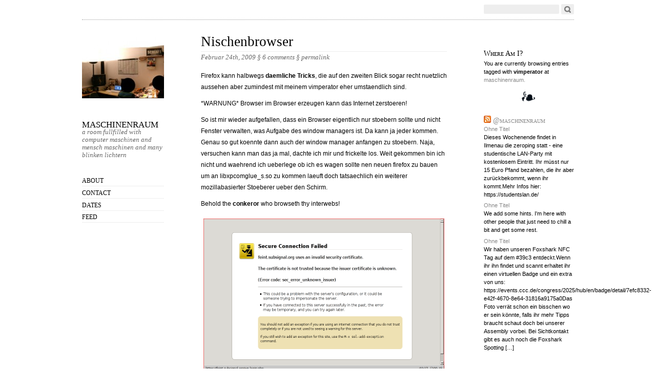

--- FILE ---
content_type: text/html; charset=UTF-8
request_url: https://blog.maschinenraum.tk/tag/vimperator/
body_size: 10713
content:
<!DOCTYPE html PUBLIC "-//W3C//DTD XHTML 1.0 Strict//EN"
        "http://www.w3.org/TR/xhtml1/DTD/xhtml1-strict.dtd">
<html xmlns="http://www.w3.org/1999/xhtml" lang="de">

<head>
  <head profile="http://gmpg.org/xfn/11">
  <meta http-equiv="Content-Type" content="text/html; charset=UTF-8" />
  <meta name="viewport" content="width=device-width, initial-scale=1.0" />
  <title> &raquo; vimperator - maschinenraum</title>
  <link rel="stylesheet" href="https://blog.maschinenraum.tk/wp-content/themes/oulipo/style.css" type="text/css" media="screen" />
  <link rel="EditURI" type="application/rsd+xml" title="RSD" href="https://blog.maschinenraum.tk/xmlrpc.php?rsd" />
  <link rel="pingback" href="https://blog.maschinenraum.tk/xmlrpc.php" />

  <!--[if IE]>
    <link href="https://blog.maschinenraum.tk/wp-content/themes/oulipo/ie.css" type="text/css" rel="stylesheet" media="screen" />
  <![endif]-->
  
  <!--[if lte IE 6]>
    <link href="https://blog.maschinenraum.tk/wp-content/themes/oulipo/ie6.css" type="text/css" rel="stylesheet" media="screen" />
  <![endif]-->

    <meta name='robots' content='max-image-preview:large' />
<link rel="alternate" type="application/rss+xml" title="maschinenraum &raquo; Feed" href="https://blog.maschinenraum.tk/feed/" />
<link rel="alternate" type="application/rss+xml" title="maschinenraum &raquo; Kommentar-Feed" href="https://blog.maschinenraum.tk/comments/feed/" />
<link rel="alternate" type="application/rss+xml" title="maschinenraum &raquo; vimperator Schlagwort-Feed" href="https://blog.maschinenraum.tk/tag/vimperator/feed/" />
<style id='wp-img-auto-sizes-contain-inline-css' type='text/css'>
img:is([sizes=auto i],[sizes^="auto," i]){contain-intrinsic-size:3000px 1500px}
/*# sourceURL=wp-img-auto-sizes-contain-inline-css */
</style>
<style id='wp-emoji-styles-inline-css' type='text/css'>

	img.wp-smiley, img.emoji {
		display: inline !important;
		border: none !important;
		box-shadow: none !important;
		height: 1em !important;
		width: 1em !important;
		margin: 0 0.07em !important;
		vertical-align: -0.1em !important;
		background: none !important;
		padding: 0 !important;
	}
/*# sourceURL=wp-emoji-styles-inline-css */
</style>
<style id='wp-block-library-inline-css' type='text/css'>
:root{--wp-block-synced-color:#7a00df;--wp-block-synced-color--rgb:122,0,223;--wp-bound-block-color:var(--wp-block-synced-color);--wp-editor-canvas-background:#ddd;--wp-admin-theme-color:#007cba;--wp-admin-theme-color--rgb:0,124,186;--wp-admin-theme-color-darker-10:#006ba1;--wp-admin-theme-color-darker-10--rgb:0,107,160.5;--wp-admin-theme-color-darker-20:#005a87;--wp-admin-theme-color-darker-20--rgb:0,90,135;--wp-admin-border-width-focus:2px}@media (min-resolution:192dpi){:root{--wp-admin-border-width-focus:1.5px}}.wp-element-button{cursor:pointer}:root .has-very-light-gray-background-color{background-color:#eee}:root .has-very-dark-gray-background-color{background-color:#313131}:root .has-very-light-gray-color{color:#eee}:root .has-very-dark-gray-color{color:#313131}:root .has-vivid-green-cyan-to-vivid-cyan-blue-gradient-background{background:linear-gradient(135deg,#00d084,#0693e3)}:root .has-purple-crush-gradient-background{background:linear-gradient(135deg,#34e2e4,#4721fb 50%,#ab1dfe)}:root .has-hazy-dawn-gradient-background{background:linear-gradient(135deg,#faaca8,#dad0ec)}:root .has-subdued-olive-gradient-background{background:linear-gradient(135deg,#fafae1,#67a671)}:root .has-atomic-cream-gradient-background{background:linear-gradient(135deg,#fdd79a,#004a59)}:root .has-nightshade-gradient-background{background:linear-gradient(135deg,#330968,#31cdcf)}:root .has-midnight-gradient-background{background:linear-gradient(135deg,#020381,#2874fc)}:root{--wp--preset--font-size--normal:16px;--wp--preset--font-size--huge:42px}.has-regular-font-size{font-size:1em}.has-larger-font-size{font-size:2.625em}.has-normal-font-size{font-size:var(--wp--preset--font-size--normal)}.has-huge-font-size{font-size:var(--wp--preset--font-size--huge)}.has-text-align-center{text-align:center}.has-text-align-left{text-align:left}.has-text-align-right{text-align:right}.has-fit-text{white-space:nowrap!important}#end-resizable-editor-section{display:none}.aligncenter{clear:both}.items-justified-left{justify-content:flex-start}.items-justified-center{justify-content:center}.items-justified-right{justify-content:flex-end}.items-justified-space-between{justify-content:space-between}.screen-reader-text{border:0;clip-path:inset(50%);height:1px;margin:-1px;overflow:hidden;padding:0;position:absolute;width:1px;word-wrap:normal!important}.screen-reader-text:focus{background-color:#ddd;clip-path:none;color:#444;display:block;font-size:1em;height:auto;left:5px;line-height:normal;padding:15px 23px 14px;text-decoration:none;top:5px;width:auto;z-index:100000}html :where(.has-border-color){border-style:solid}html :where([style*=border-top-color]){border-top-style:solid}html :where([style*=border-right-color]){border-right-style:solid}html :where([style*=border-bottom-color]){border-bottom-style:solid}html :where([style*=border-left-color]){border-left-style:solid}html :where([style*=border-width]){border-style:solid}html :where([style*=border-top-width]){border-top-style:solid}html :where([style*=border-right-width]){border-right-style:solid}html :where([style*=border-bottom-width]){border-bottom-style:solid}html :where([style*=border-left-width]){border-left-style:solid}html :where(img[class*=wp-image-]){height:auto;max-width:100%}:where(figure){margin:0 0 1em}html :where(.is-position-sticky){--wp-admin--admin-bar--position-offset:var(--wp-admin--admin-bar--height,0px)}@media screen and (max-width:600px){html :where(.is-position-sticky){--wp-admin--admin-bar--position-offset:0px}}

/*# sourceURL=wp-block-library-inline-css */
</style><style id='global-styles-inline-css' type='text/css'>
:root{--wp--preset--aspect-ratio--square: 1;--wp--preset--aspect-ratio--4-3: 4/3;--wp--preset--aspect-ratio--3-4: 3/4;--wp--preset--aspect-ratio--3-2: 3/2;--wp--preset--aspect-ratio--2-3: 2/3;--wp--preset--aspect-ratio--16-9: 16/9;--wp--preset--aspect-ratio--9-16: 9/16;--wp--preset--color--black: #000000;--wp--preset--color--cyan-bluish-gray: #abb8c3;--wp--preset--color--white: #ffffff;--wp--preset--color--pale-pink: #f78da7;--wp--preset--color--vivid-red: #cf2e2e;--wp--preset--color--luminous-vivid-orange: #ff6900;--wp--preset--color--luminous-vivid-amber: #fcb900;--wp--preset--color--light-green-cyan: #7bdcb5;--wp--preset--color--vivid-green-cyan: #00d084;--wp--preset--color--pale-cyan-blue: #8ed1fc;--wp--preset--color--vivid-cyan-blue: #0693e3;--wp--preset--color--vivid-purple: #9b51e0;--wp--preset--gradient--vivid-cyan-blue-to-vivid-purple: linear-gradient(135deg,rgb(6,147,227) 0%,rgb(155,81,224) 100%);--wp--preset--gradient--light-green-cyan-to-vivid-green-cyan: linear-gradient(135deg,rgb(122,220,180) 0%,rgb(0,208,130) 100%);--wp--preset--gradient--luminous-vivid-amber-to-luminous-vivid-orange: linear-gradient(135deg,rgb(252,185,0) 0%,rgb(255,105,0) 100%);--wp--preset--gradient--luminous-vivid-orange-to-vivid-red: linear-gradient(135deg,rgb(255,105,0) 0%,rgb(207,46,46) 100%);--wp--preset--gradient--very-light-gray-to-cyan-bluish-gray: linear-gradient(135deg,rgb(238,238,238) 0%,rgb(169,184,195) 100%);--wp--preset--gradient--cool-to-warm-spectrum: linear-gradient(135deg,rgb(74,234,220) 0%,rgb(151,120,209) 20%,rgb(207,42,186) 40%,rgb(238,44,130) 60%,rgb(251,105,98) 80%,rgb(254,248,76) 100%);--wp--preset--gradient--blush-light-purple: linear-gradient(135deg,rgb(255,206,236) 0%,rgb(152,150,240) 100%);--wp--preset--gradient--blush-bordeaux: linear-gradient(135deg,rgb(254,205,165) 0%,rgb(254,45,45) 50%,rgb(107,0,62) 100%);--wp--preset--gradient--luminous-dusk: linear-gradient(135deg,rgb(255,203,112) 0%,rgb(199,81,192) 50%,rgb(65,88,208) 100%);--wp--preset--gradient--pale-ocean: linear-gradient(135deg,rgb(255,245,203) 0%,rgb(182,227,212) 50%,rgb(51,167,181) 100%);--wp--preset--gradient--electric-grass: linear-gradient(135deg,rgb(202,248,128) 0%,rgb(113,206,126) 100%);--wp--preset--gradient--midnight: linear-gradient(135deg,rgb(2,3,129) 0%,rgb(40,116,252) 100%);--wp--preset--font-size--small: 13px;--wp--preset--font-size--medium: 20px;--wp--preset--font-size--large: 36px;--wp--preset--font-size--x-large: 42px;--wp--preset--spacing--20: 0.44rem;--wp--preset--spacing--30: 0.67rem;--wp--preset--spacing--40: 1rem;--wp--preset--spacing--50: 1.5rem;--wp--preset--spacing--60: 2.25rem;--wp--preset--spacing--70: 3.38rem;--wp--preset--spacing--80: 5.06rem;--wp--preset--shadow--natural: 6px 6px 9px rgba(0, 0, 0, 0.2);--wp--preset--shadow--deep: 12px 12px 50px rgba(0, 0, 0, 0.4);--wp--preset--shadow--sharp: 6px 6px 0px rgba(0, 0, 0, 0.2);--wp--preset--shadow--outlined: 6px 6px 0px -3px rgb(255, 255, 255), 6px 6px rgb(0, 0, 0);--wp--preset--shadow--crisp: 6px 6px 0px rgb(0, 0, 0);}:where(.is-layout-flex){gap: 0.5em;}:where(.is-layout-grid){gap: 0.5em;}body .is-layout-flex{display: flex;}.is-layout-flex{flex-wrap: wrap;align-items: center;}.is-layout-flex > :is(*, div){margin: 0;}body .is-layout-grid{display: grid;}.is-layout-grid > :is(*, div){margin: 0;}:where(.wp-block-columns.is-layout-flex){gap: 2em;}:where(.wp-block-columns.is-layout-grid){gap: 2em;}:where(.wp-block-post-template.is-layout-flex){gap: 1.25em;}:where(.wp-block-post-template.is-layout-grid){gap: 1.25em;}.has-black-color{color: var(--wp--preset--color--black) !important;}.has-cyan-bluish-gray-color{color: var(--wp--preset--color--cyan-bluish-gray) !important;}.has-white-color{color: var(--wp--preset--color--white) !important;}.has-pale-pink-color{color: var(--wp--preset--color--pale-pink) !important;}.has-vivid-red-color{color: var(--wp--preset--color--vivid-red) !important;}.has-luminous-vivid-orange-color{color: var(--wp--preset--color--luminous-vivid-orange) !important;}.has-luminous-vivid-amber-color{color: var(--wp--preset--color--luminous-vivid-amber) !important;}.has-light-green-cyan-color{color: var(--wp--preset--color--light-green-cyan) !important;}.has-vivid-green-cyan-color{color: var(--wp--preset--color--vivid-green-cyan) !important;}.has-pale-cyan-blue-color{color: var(--wp--preset--color--pale-cyan-blue) !important;}.has-vivid-cyan-blue-color{color: var(--wp--preset--color--vivid-cyan-blue) !important;}.has-vivid-purple-color{color: var(--wp--preset--color--vivid-purple) !important;}.has-black-background-color{background-color: var(--wp--preset--color--black) !important;}.has-cyan-bluish-gray-background-color{background-color: var(--wp--preset--color--cyan-bluish-gray) !important;}.has-white-background-color{background-color: var(--wp--preset--color--white) !important;}.has-pale-pink-background-color{background-color: var(--wp--preset--color--pale-pink) !important;}.has-vivid-red-background-color{background-color: var(--wp--preset--color--vivid-red) !important;}.has-luminous-vivid-orange-background-color{background-color: var(--wp--preset--color--luminous-vivid-orange) !important;}.has-luminous-vivid-amber-background-color{background-color: var(--wp--preset--color--luminous-vivid-amber) !important;}.has-light-green-cyan-background-color{background-color: var(--wp--preset--color--light-green-cyan) !important;}.has-vivid-green-cyan-background-color{background-color: var(--wp--preset--color--vivid-green-cyan) !important;}.has-pale-cyan-blue-background-color{background-color: var(--wp--preset--color--pale-cyan-blue) !important;}.has-vivid-cyan-blue-background-color{background-color: var(--wp--preset--color--vivid-cyan-blue) !important;}.has-vivid-purple-background-color{background-color: var(--wp--preset--color--vivid-purple) !important;}.has-black-border-color{border-color: var(--wp--preset--color--black) !important;}.has-cyan-bluish-gray-border-color{border-color: var(--wp--preset--color--cyan-bluish-gray) !important;}.has-white-border-color{border-color: var(--wp--preset--color--white) !important;}.has-pale-pink-border-color{border-color: var(--wp--preset--color--pale-pink) !important;}.has-vivid-red-border-color{border-color: var(--wp--preset--color--vivid-red) !important;}.has-luminous-vivid-orange-border-color{border-color: var(--wp--preset--color--luminous-vivid-orange) !important;}.has-luminous-vivid-amber-border-color{border-color: var(--wp--preset--color--luminous-vivid-amber) !important;}.has-light-green-cyan-border-color{border-color: var(--wp--preset--color--light-green-cyan) !important;}.has-vivid-green-cyan-border-color{border-color: var(--wp--preset--color--vivid-green-cyan) !important;}.has-pale-cyan-blue-border-color{border-color: var(--wp--preset--color--pale-cyan-blue) !important;}.has-vivid-cyan-blue-border-color{border-color: var(--wp--preset--color--vivid-cyan-blue) !important;}.has-vivid-purple-border-color{border-color: var(--wp--preset--color--vivid-purple) !important;}.has-vivid-cyan-blue-to-vivid-purple-gradient-background{background: var(--wp--preset--gradient--vivid-cyan-blue-to-vivid-purple) !important;}.has-light-green-cyan-to-vivid-green-cyan-gradient-background{background: var(--wp--preset--gradient--light-green-cyan-to-vivid-green-cyan) !important;}.has-luminous-vivid-amber-to-luminous-vivid-orange-gradient-background{background: var(--wp--preset--gradient--luminous-vivid-amber-to-luminous-vivid-orange) !important;}.has-luminous-vivid-orange-to-vivid-red-gradient-background{background: var(--wp--preset--gradient--luminous-vivid-orange-to-vivid-red) !important;}.has-very-light-gray-to-cyan-bluish-gray-gradient-background{background: var(--wp--preset--gradient--very-light-gray-to-cyan-bluish-gray) !important;}.has-cool-to-warm-spectrum-gradient-background{background: var(--wp--preset--gradient--cool-to-warm-spectrum) !important;}.has-blush-light-purple-gradient-background{background: var(--wp--preset--gradient--blush-light-purple) !important;}.has-blush-bordeaux-gradient-background{background: var(--wp--preset--gradient--blush-bordeaux) !important;}.has-luminous-dusk-gradient-background{background: var(--wp--preset--gradient--luminous-dusk) !important;}.has-pale-ocean-gradient-background{background: var(--wp--preset--gradient--pale-ocean) !important;}.has-electric-grass-gradient-background{background: var(--wp--preset--gradient--electric-grass) !important;}.has-midnight-gradient-background{background: var(--wp--preset--gradient--midnight) !important;}.has-small-font-size{font-size: var(--wp--preset--font-size--small) !important;}.has-medium-font-size{font-size: var(--wp--preset--font-size--medium) !important;}.has-large-font-size{font-size: var(--wp--preset--font-size--large) !important;}.has-x-large-font-size{font-size: var(--wp--preset--font-size--x-large) !important;}
/*# sourceURL=global-styles-inline-css */
</style>

<style id='classic-theme-styles-inline-css' type='text/css'>
/*! This file is auto-generated */
.wp-block-button__link{color:#fff;background-color:#32373c;border-radius:9999px;box-shadow:none;text-decoration:none;padding:calc(.667em + 2px) calc(1.333em + 2px);font-size:1.125em}.wp-block-file__button{background:#32373c;color:#fff;text-decoration:none}
/*# sourceURL=/wp-includes/css/classic-themes.min.css */
</style>
<link rel='stylesheet' id='foobox-free-min-css' href='https://blog.maschinenraum.tk/wp-content/plugins/foobox-image-lightbox/free/css/foobox.free.min.css?ver=2.7.35' type='text/css' media='all' />
<link rel='stylesheet' id='ics-calendar-css' href='https://blog.maschinenraum.tk/wp-content/plugins/ics-calendar/assets/style.min.css?ver=11.5.13' type='text/css' media='all' />
<script type="text/javascript" src="https://blog.maschinenraum.tk/wp-includes/js/jquery/jquery.min.js?ver=3.7.1" id="jquery-core-js"></script>
<script type="text/javascript" src="https://blog.maschinenraum.tk/wp-includes/js/jquery/jquery-migrate.min.js?ver=3.4.1" id="jquery-migrate-js"></script>
<script type="text/javascript" id="foobox-free-min-js-before">
/* <![CDATA[ */
/* Run FooBox FREE (v2.7.35) */
var FOOBOX = window.FOOBOX = {
	ready: true,
	disableOthers: false,
	o: {wordpress: { enabled: true }, countMessage:'image %index of %total', captions: { dataTitle: ["captionTitle","title"], dataDesc: ["captionDesc","description"] }, rel: '', excludes:'.fbx-link,.nofoobox,.nolightbox,a[href*="pinterest.com/pin/create/button/"]', affiliate : { enabled: false }},
	selectors: [
		".foogallery-container.foogallery-lightbox-foobox", ".foogallery-container.foogallery-lightbox-foobox-free", ".gallery", ".wp-block-gallery", ".wp-caption", ".wp-block-image", "a:has(img[class*=wp-image-])", ".post a:has(img[class*=wp-image-])", ".foobox"
	],
	pre: function( $ ){
		// Custom JavaScript (Pre)
		
	},
	post: function( $ ){
		// Custom JavaScript (Post)
		
		// Custom Captions Code
		
	},
	custom: function( $ ){
		// Custom Extra JS
		
	}
};
//# sourceURL=foobox-free-min-js-before
/* ]]> */
</script>
<script type="text/javascript" src="https://blog.maschinenraum.tk/wp-content/plugins/foobox-image-lightbox/free/js/foobox.free.min.js?ver=2.7.35" id="foobox-free-min-js"></script>
<link rel="https://api.w.org/" href="https://blog.maschinenraum.tk/wp-json/" /><link rel="alternate" title="JSON" type="application/json" href="https://blog.maschinenraum.tk/wp-json/wp/v2/tags/510" /><link rel="EditURI" type="application/rsd+xml" title="RSD" href="https://blog.maschinenraum.tk/xmlrpc.php?rsd" />
<meta name="generator" content="WordPress 6.9" />
        <style type="text/css">
                #wpadminbar {
                }
        </style>

	<script type="text/javascript">var ajaxurl = 'https://blog.maschinenraum.tk/wp-admin/admin-ajax.php';</script>

<style>.wp-block-gallery.is-cropped .blocks-gallery-item picture{height:100%;width:100%;}</style>    <style type="text/css">
        span.header_image { background: url(https://blog.maschinenraum.tk/files/cropped-panne_header.jpg) no-repeat;
                  width: 160px;
                  height: 120px;
                  display: block;
                  margin-bottom: 30px;
                 }
        #main_nav h1.masthead a { color:#000000; }
    </style></head>

<body class="bp-nouveau archive tag tag-vimperator tag-510 wp-theme-oulipo">
<div id="wrapper">
  <div id="search">
    <span class="twitter"><!-- If you want to integrate Twitter, use http://rick.jinlabs.com/code/twitter/ and put the code snippet here.  --></span>
    <form method="get" id="searchform" action="https://blog.maschinenraum.tk/">
<div><input type="text" class="search" value="" size="15" name="s" id="s" />
<input type="submit" id="searchsubmit" value="Go" /></div>
</form>
</div>

<div id="main_nav">
    <span class="header_image"></span>
    <h1 class="masthead"><a href="https://blog.maschinenraum.tk">maschinenraum</a></h1>
    <p class="description">a room fullfilled with computer maschinen and mensch maschinen and many blinken lichtern</p>
      <ul class="menu">
      <li class="page_item page-item-1821"><a href="https://blog.maschinenraum.tk/about/">About</a></li>
<li class="page_item page-item-1284"><a href="https://blog.maschinenraum.tk/contact/">Contact</a></li>
<li class="page_item page-item-1621"><a href="https://blog.maschinenraum.tk/dates/">Dates</a></li>
      <li><a href="https://blog.maschinenraum.tk/feed/atom/">Feed</a></li>
    </ul>
  </div>

<div id="content">
<div id="entry_content">
              <h2 class="title"><a href="https://blog.maschinenraum.tk/2009/02/24/nischenbrowser/" rel="bookmark" title="Permanent Link to Nischenbrowser">Nischenbrowser</a></h2>
      <p class="date">Februar 24th, 2009 &sect; <a href="https://blog.maschinenraum.tk/2009/02/24/nischenbrowser/#comments"><span class="commentcount"> 6 comments</span></a> &sect; <a href="https://blog.maschinenraum.tk/2009/02/24/nischenbrowser/" rel="bookmark" title="Permanent Link to Nischenbrowser">permalink</a></p>
      
              <div class="entry">
                    <p>Firefox kann halbwegs <a title="1) Open new tab in Firefox 2) Go to chrome://browser/content/browser.xul 3) ??" href="http://www.reddit.com/r/reddit.com/comments/7zgk4/1_open_new_tab_in_firefox_2_go_to/">daemliche</a> <a title="Observe!" href="//browser/content/browser.xul?phpMyAdmin=91ec4bcb03b0t61b7708er7ad0">Tricks</a>, die auf den zweiten Blick sogar recht nuetzlich aussehen aber zumindest mit meinem vimperator eher umstaendlich sind.</p>
<p>*WARNUNG* Browser im Browser erzeugen kann das Internet zerstoeren!</p>
<p>So ist mir wieder aufgefallen, dass ein Browser eigentlich nur stoebern sollte und nicht Fenster verwalten, was Aufgabe des window managers ist. Da kann ja jeder kommen. Genau so gut koennte dann auch der window manager anfangen zu stoebern. Naja, versuchen kann man das ja mal, dachte ich mir und frickelte los. Weit gekommen bin ich nicht und waehrend ich ueberlege ob ich es wagen sollte nen neuen firefox zu bauen um an libxpcomglue_s.so zu kommen laeuft doch tatsaechlich ein weiterer mozillabasierter Stoeberer ueber den Schirm.</p>
<p>Behold the <a href="http://conkeror.org/">conkeror</a> who browseth thy interwebs!</p>
<p><a href="http://maschinenraum.blog.bau-ha.us/files/2009/02/conk-ssl.png"><img fetchpriority="high" decoding="async" class="size-full wp-image-731" src="http://maschinenraum.blog.bau-ha.us/files/2009/02/conk-ssl.png" alt="use the M-x ssl-add-exception comand" width="512" height="384" srcset="https://blog.maschinenraum.tk/files/2009/02/conk-ssl.png 1024w, https://blog.maschinenraum.tk/files/2009/02/conk-ssl-450x337.png 450w" sizes="(max-width: 512px) 100vw, 512px" /></a></p>
<p>Bedienen kann man conkeror so aehnlich wie emacs, was nicht so ganz mein Ding ist und teils recht fies mit meinem window manager reibt. Jedenfalls kann ich anscheinend schon damit bloggen o_O</p>
<p>Ich wuerde gern nen screenshot praesentieren aber wordpress toetet dabei sowohl conkeror, als auch vimperator.</p>
<p>Update: Konqueror kann's</p>
        </div>
                
  <div class="navigation">
    <p class="alignleft"></p>
    <p class="alignright"></p>
  </div>
  
  </div> <!-- close entry_content -->

<div id="supplementary">
<div class="meta">
        <div class="post_nav">
        <h3>Where Am I?</h3>
        <p>You are currently browsing entries tagged with <strong>vimperator</strong> at
          <a href="https://blog.maschinenraum.tk">maschinenraum.</p>
          <div class="spacer"></div>
      </div>
      
      <ul>
        <li id="rss-2" class="widget widget_rss"><h2 class="widgettitle"><a class="rsswidget rss-widget-feed" href="https://social.bau-ha.us/users/maschinenraum.rss"><img class="rss-widget-icon" style="border:0" width="14" height="14" src="https://blog.maschinenraum.tk/wp-includes/images/rss.png" alt="RSS" loading="lazy" /></a> <a class="rsswidget rss-widget-title" href="https://social.bau-ha.us/@maschinenraum">@maschinenraum</a></h2>
<ul><li><a class='rsswidget' href='https://social.bau-ha.us/@maschinenraum/115894485072518356'>Ohne Titel</a><div class="rssSummary">Dieses Wochenende findet in Ilmenau die zeroping statt - eine studentische LAN-Party mit kostenlosem Eintritt. Ihr müsst nur 15 Euro Pfand bezahlen, die ihr aber zurückbekommt, wenn ihr kommt.Mehr Infos hier: https://studentslan.de/</div></li><li><a class='rsswidget' href='https://social.bau-ha.us/@maschinenraum/115797764272657524'>Ohne Titel</a><div class="rssSummary">We add some hints. I&#039;m here with other people that just need to chill a bit and get some rest.</div></li><li><a class='rsswidget' href='https://social.bau-ha.us/@maschinenraum/115791403046953387'>Ohne Titel</a><div class="rssSummary">Wir haben unseren Foxshark NFC Tag auf dem #39c3 entdeckt.Wenn ihr ihn findet und scannt erhaltet ihr einen virtuellen Badge und ein extra von uns: https://events.ccc.de/congress/2025/hub/en/badge/detail/7efc8332-e42f-4670-8e64-31816a9175a0Das Foto verrät schon ein bisschen wo er sein könnte, falls ihr mehr Tipps braucht schaut doch bei unserer Assembly vorbei. Bei Sichtkontakt gibt es auch noch die Foxshark Spotting [&hellip;]</div></li></ul></li>
<li id="linkcat-11287" class="widget widget_links"><h2 class="widgettitle">anderswo</h2>

	<ul class='xoxo blogroll'>
<li><a href="https://www.facebook.com/maschinenraum">facebook</a></li>
<li><a href="https://wiki.hackerspaces.org/Maschinenraum">hackerspaces</a></li>
<li><a href="https://social.bau-ha.us/@maschinenraum" rel="me" title="Mastodon Maschinenraum Account">Mastodon</a></li>
<li><a href="https://twitter.com/maschinenraum18">Twitter</a></li>

	</ul>
</li>

<li id="linkcat-2" class="widget widget_links"><h2 class="widgettitle">Blogroll</h2>

	<ul class='xoxo blogroll'>
<li><a href="https://bytespeicher.org" title="Hackspace in Erfurt">ByteSpeicher</a></li>
<li><a href="https://weimarnetz.de" title="Freifunk in Weimar">Freifunk Weimar</a></li>
<li><a href="http://hackspace-jena.de/">hack space jena</a></li>
<li><a href="https://wiki.hackerspaces.org/Maschinenraum">hacker.spaces</a></li>
<li><a href="https://m18.uni-weimar.de">M18</a></li>

	</ul>
</li>

<li id="linkcat-8539" class="widget widget_links"><h2 class="widgettitle">Tools</h2>

	<ul class='xoxo blogroll'>
<li><a href="https://social.bau-ha.us/@mr_door_status">@mr_door_status</a></li>
<li><a href="http://m18.uni-weimar.de/pad/">etherpad.lite</a></li>
<li><a href="http://gitlab.bau-ha.us/maschinenraum" title="Projektverwaltung">projects</a></li>

	</ul>
</li>

<li id="archives-3" class="widget widget_archive"><h2 class="widgettitle">&nbsp;</h2>

			<ul>
					<li><a href='https://blog.maschinenraum.tk/2025/12/'>Dezember 2025</a></li>
	<li><a href='https://blog.maschinenraum.tk/2025/05/'>Mai 2025</a></li>
	<li><a href='https://blog.maschinenraum.tk/2025/02/'>Februar 2025</a></li>
	<li><a href='https://blog.maschinenraum.tk/2024/07/'>Juli 2024</a></li>
	<li><a href='https://blog.maschinenraum.tk/2024/06/'>Juni 2024</a></li>
	<li><a href='https://blog.maschinenraum.tk/2024/02/'>Februar 2024</a></li>
	<li><a href='https://blog.maschinenraum.tk/2024/01/'>Januar 2024</a></li>
	<li><a href='https://blog.maschinenraum.tk/2023/11/'>November 2023</a></li>
	<li><a href='https://blog.maschinenraum.tk/2023/09/'>September 2023</a></li>
	<li><a href='https://blog.maschinenraum.tk/2023/05/'>Mai 2023</a></li>
	<li><a href='https://blog.maschinenraum.tk/2022/10/'>Oktober 2022</a></li>
	<li><a href='https://blog.maschinenraum.tk/2021/07/'>Juli 2021</a></li>
	<li><a href='https://blog.maschinenraum.tk/2021/01/'>Januar 2021</a></li>
	<li><a href='https://blog.maschinenraum.tk/2020/10/'>Oktober 2020</a></li>
	<li><a href='https://blog.maschinenraum.tk/2020/05/'>Mai 2020</a></li>
	<li><a href='https://blog.maschinenraum.tk/2020/04/'>April 2020</a></li>
	<li><a href='https://blog.maschinenraum.tk/2020/01/'>Januar 2020</a></li>
	<li><a href='https://blog.maschinenraum.tk/2019/12/'>Dezember 2019</a></li>
	<li><a href='https://blog.maschinenraum.tk/2019/11/'>November 2019</a></li>
	<li><a href='https://blog.maschinenraum.tk/2019/10/'>Oktober 2019</a></li>
	<li><a href='https://blog.maschinenraum.tk/2019/07/'>Juli 2019</a></li>
	<li><a href='https://blog.maschinenraum.tk/2019/04/'>April 2019</a></li>
	<li><a href='https://blog.maschinenraum.tk/2019/03/'>März 2019</a></li>
	<li><a href='https://blog.maschinenraum.tk/2019/02/'>Februar 2019</a></li>
	<li><a href='https://blog.maschinenraum.tk/2019/01/'>Januar 2019</a></li>
	<li><a href='https://blog.maschinenraum.tk/2018/12/'>Dezember 2018</a></li>
	<li><a href='https://blog.maschinenraum.tk/2018/11/'>November 2018</a></li>
	<li><a href='https://blog.maschinenraum.tk/2018/10/'>Oktober 2018</a></li>
	<li><a href='https://blog.maschinenraum.tk/2018/09/'>September 2018</a></li>
	<li><a href='https://blog.maschinenraum.tk/2018/08/'>August 2018</a></li>
	<li><a href='https://blog.maschinenraum.tk/2018/07/'>Juli 2018</a></li>
	<li><a href='https://blog.maschinenraum.tk/2018/04/'>April 2018</a></li>
	<li><a href='https://blog.maschinenraum.tk/2018/03/'>März 2018</a></li>
	<li><a href='https://blog.maschinenraum.tk/2018/02/'>Februar 2018</a></li>
	<li><a href='https://blog.maschinenraum.tk/2018/01/'>Januar 2018</a></li>
	<li><a href='https://blog.maschinenraum.tk/2017/12/'>Dezember 2017</a></li>
	<li><a href='https://blog.maschinenraum.tk/2017/10/'>Oktober 2017</a></li>
	<li><a href='https://blog.maschinenraum.tk/2017/05/'>Mai 2017</a></li>
	<li><a href='https://blog.maschinenraum.tk/2017/04/'>April 2017</a></li>
	<li><a href='https://blog.maschinenraum.tk/2017/03/'>März 2017</a></li>
	<li><a href='https://blog.maschinenraum.tk/2016/04/'>April 2016</a></li>
	<li><a href='https://blog.maschinenraum.tk/2015/04/'>April 2015</a></li>
	<li><a href='https://blog.maschinenraum.tk/2015/03/'>März 2015</a></li>
	<li><a href='https://blog.maschinenraum.tk/2015/02/'>Februar 2015</a></li>
	<li><a href='https://blog.maschinenraum.tk/2015/01/'>Januar 2015</a></li>
	<li><a href='https://blog.maschinenraum.tk/2014/11/'>November 2014</a></li>
	<li><a href='https://blog.maschinenraum.tk/2014/04/'>April 2014</a></li>
	<li><a href='https://blog.maschinenraum.tk/2014/01/'>Januar 2014</a></li>
	<li><a href='https://blog.maschinenraum.tk/2013/11/'>November 2013</a></li>
	<li><a href='https://blog.maschinenraum.tk/2013/07/'>Juli 2013</a></li>
	<li><a href='https://blog.maschinenraum.tk/2013/04/'>April 2013</a></li>
	<li><a href='https://blog.maschinenraum.tk/2013/03/'>März 2013</a></li>
	<li><a href='https://blog.maschinenraum.tk/2013/02/'>Februar 2013</a></li>
	<li><a href='https://blog.maschinenraum.tk/2012/11/'>November 2012</a></li>
	<li><a href='https://blog.maschinenraum.tk/2012/09/'>September 2012</a></li>
	<li><a href='https://blog.maschinenraum.tk/2012/07/'>Juli 2012</a></li>
	<li><a href='https://blog.maschinenraum.tk/2012/05/'>Mai 2012</a></li>
	<li><a href='https://blog.maschinenraum.tk/2012/02/'>Februar 2012</a></li>
	<li><a href='https://blog.maschinenraum.tk/2011/12/'>Dezember 2011</a></li>
	<li><a href='https://blog.maschinenraum.tk/2011/10/'>Oktober 2011</a></li>
	<li><a href='https://blog.maschinenraum.tk/2011/08/'>August 2011</a></li>
	<li><a href='https://blog.maschinenraum.tk/2011/03/'>März 2011</a></li>
	<li><a href='https://blog.maschinenraum.tk/2011/02/'>Februar 2011</a></li>
	<li><a href='https://blog.maschinenraum.tk/2011/01/'>Januar 2011</a></li>
	<li><a href='https://blog.maschinenraum.tk/2010/12/'>Dezember 2010</a></li>
	<li><a href='https://blog.maschinenraum.tk/2010/11/'>November 2010</a></li>
	<li><a href='https://blog.maschinenraum.tk/2010/10/'>Oktober 2010</a></li>
	<li><a href='https://blog.maschinenraum.tk/2010/09/'>September 2010</a></li>
	<li><a href='https://blog.maschinenraum.tk/2010/08/'>August 2010</a></li>
	<li><a href='https://blog.maschinenraum.tk/2010/07/'>Juli 2010</a></li>
	<li><a href='https://blog.maschinenraum.tk/2010/06/'>Juni 2010</a></li>
	<li><a href='https://blog.maschinenraum.tk/2010/05/'>Mai 2010</a></li>
	<li><a href='https://blog.maschinenraum.tk/2010/04/'>April 2010</a></li>
	<li><a href='https://blog.maschinenraum.tk/2010/02/'>Februar 2010</a></li>
	<li><a href='https://blog.maschinenraum.tk/2010/01/'>Januar 2010</a></li>
	<li><a href='https://blog.maschinenraum.tk/2009/12/'>Dezember 2009</a></li>
	<li><a href='https://blog.maschinenraum.tk/2009/11/'>November 2009</a></li>
	<li><a href='https://blog.maschinenraum.tk/2009/10/'>Oktober 2009</a></li>
	<li><a href='https://blog.maschinenraum.tk/2009/09/'>September 2009</a></li>
	<li><a href='https://blog.maschinenraum.tk/2009/08/'>August 2009</a></li>
	<li><a href='https://blog.maschinenraum.tk/2009/07/'>Juli 2009</a></li>
	<li><a href='https://blog.maschinenraum.tk/2009/06/'>Juni 2009</a></li>
	<li><a href='https://blog.maschinenraum.tk/2009/05/'>Mai 2009</a></li>
	<li><a href='https://blog.maschinenraum.tk/2009/04/'>April 2009</a></li>
	<li><a href='https://blog.maschinenraum.tk/2009/03/'>März 2009</a></li>
	<li><a href='https://blog.maschinenraum.tk/2009/02/'>Februar 2009</a></li>
	<li><a href='https://blog.maschinenraum.tk/2009/01/'>Januar 2009</a></li>
	<li><a href='https://blog.maschinenraum.tk/2008/12/'>Dezember 2008</a></li>
	<li><a href='https://blog.maschinenraum.tk/2008/11/'>November 2008</a></li>
	<li><a href='https://blog.maschinenraum.tk/2008/10/'>Oktober 2008</a></li>
	<li><a href='https://blog.maschinenraum.tk/2008/09/'>September 2008</a></li>
	<li><a href='https://blog.maschinenraum.tk/2008/08/'>August 2008</a></li>
	<li><a href='https://blog.maschinenraum.tk/2008/07/'>Juli 2008</a></li>
	<li><a href='https://blog.maschinenraum.tk/2008/06/'>Juni 2008</a></li>
	<li><a href='https://blog.maschinenraum.tk/2008/05/'>Mai 2008</a></li>
	<li><a href='https://blog.maschinenraum.tk/2008/04/'>April 2008</a></li>
	<li><a href='https://blog.maschinenraum.tk/2008/03/'>März 2008</a></li>
	<li><a href='https://blog.maschinenraum.tk/2008/02/'>Februar 2008</a></li>
	<li><a href='https://blog.maschinenraum.tk/2008/01/'>Januar 2008</a></li>
			</ul>

			</li>
<li id="tag_cloud-3" class="widget widget_tag_cloud"><h2 class="widgettitle">&nbsp;</h2>
<div class="tagcloud"><a href="https://blog.maschinenraum.tk/tag/bahn/" class="tag-cloud-link tag-link-56 tag-link-position-1" style="font-size: 8pt;" aria-label="Bahn (4 Einträge)">Bahn</a>
<a href="https://blog.maschinenraum.tk/tag/bash/" class="tag-cloud-link tag-link-586 tag-link-position-2" style="font-size: 9.5774647887324pt;" aria-label="bash (5 Einträge)">bash</a>
<a href="https://blog.maschinenraum.tk/tag/blog/" class="tag-cloud-link tag-link-70 tag-link-position-3" style="font-size: 10.957746478873pt;" aria-label="Blog (6 Einträge)">Blog</a>
<a href="https://blog.maschinenraum.tk/tag/blogsphere/" class="tag-cloud-link tag-link-76 tag-link-position-4" style="font-size: 8pt;" aria-label="Blogsphere (4 Einträge)">Blogsphere</a>
<a href="https://blog.maschinenraum.tk/tag/brd/" class="tag-cloud-link tag-link-83 tag-link-position-5" style="font-size: 8pt;" aria-label="brd (4 Einträge)">brd</a>
<a href="https://blog.maschinenraum.tk/tag/buch/" class="tag-cloud-link tag-link-86 tag-link-position-6" style="font-size: 8pt;" aria-label="Buch (4 Einträge)">Buch</a>
<a href="https://blog.maschinenraum.tk/tag/ccc/" class="tag-cloud-link tag-link-93 tag-link-position-7" style="font-size: 8pt;" aria-label="CCC (4 Einträge)">CCC</a>
<a href="https://blog.maschinenraum.tk/tag/comic/" class="tag-cloud-link tag-link-102 tag-link-position-8" style="font-size: 12.929577464789pt;" aria-label="Comic (8 Einträge)">Comic</a>
<a href="https://blog.maschinenraum.tk/tag/copyfight/" class="tag-cloud-link tag-link-109 tag-link-position-9" style="font-size: 22pt;" aria-label="Copyfight (25 Einträge)">Copyfight</a>
<a href="https://blog.maschinenraum.tk/tag/creative-commons/" class="tag-cloud-link tag-link-111 tag-link-position-10" style="font-size: 8pt;" aria-label="Creative Commons (4 Einträge)">Creative Commons</a>
<a href="https://blog.maschinenraum.tk/tag/datenschutz/" class="tag-cloud-link tag-link-28256 tag-link-position-11" style="font-size: 11.943661971831pt;" aria-label="Datenschutz (7 Einträge)">Datenschutz</a>
<a href="https://blog.maschinenraum.tk/tag/essen/" class="tag-cloud-link tag-link-157 tag-link-position-12" style="font-size: 8pt;" aria-label="Essen (4 Einträge)">Essen</a>
<a href="https://blog.maschinenraum.tk/tag/falke/" class="tag-cloud-link tag-link-160 tag-link-position-13" style="font-size: 8pt;" aria-label="Falke (4 Einträge)">Falke</a>
<a href="https://blog.maschinenraum.tk/tag/feint-org/" class="tag-cloud-link tag-link-560 tag-link-position-14" style="font-size: 8pt;" aria-label="feint.org (4 Einträge)">feint.org</a>
<a href="https://blog.maschinenraum.tk/tag/file-sharing/" class="tag-cloud-link tag-link-169 tag-link-position-15" style="font-size: 11.943661971831pt;" aria-label="File-Sharing (7 Einträge)">File-Sharing</a>
<a href="https://blog.maschinenraum.tk/tag/film/" class="tag-cloud-link tag-link-171 tag-link-position-16" style="font-size: 8pt;" aria-label="Film (4 Einträge)">Film</a>
<a href="https://blog.maschinenraum.tk/tag/fusball/" class="tag-cloud-link tag-link-193 tag-link-position-17" style="font-size: 9.5774647887324pt;" aria-label="Fußball (5 Einträge)">Fußball</a>
<a href="https://blog.maschinenraum.tk/tag/hardware/" class="tag-cloud-link tag-link-222 tag-link-position-18" style="font-size: 9.5774647887324pt;" aria-label="Hardware (5 Einträge)">Hardware</a>
<a href="https://blog.maschinenraum.tk/tag/kapitalismuskritik/" class="tag-cloud-link tag-link-258 tag-link-position-19" style="font-size: 9.5774647887324pt;" aria-label="Kapitalismuskritik (5 Einträge)">Kapitalismuskritik</a>
<a href="https://blog.maschinenraum.tk/tag/krieg/" class="tag-cloud-link tag-link-281 tag-link-position-20" style="font-size: 8pt;" aria-label="Krieg (4 Einträge)">Krieg</a>
<a href="https://blog.maschinenraum.tk/tag/kunst/" class="tag-cloud-link tag-link-285 tag-link-position-21" style="font-size: 15.492957746479pt;" aria-label="Kunst (11 Einträge)">Kunst</a>
<a href="https://blog.maschinenraum.tk/tag/medien/" class="tag-cloud-link tag-link-313 tag-link-position-22" style="font-size: 9.5774647887324pt;" aria-label="Medien (5 Einträge)">Medien</a>
<a href="https://blog.maschinenraum.tk/tag/musik/" class="tag-cloud-link tag-link-329 tag-link-position-23" style="font-size: 8pt;" aria-label="Musik (4 Einträge)">Musik</a>
<a href="https://blog.maschinenraum.tk/tag/nazis/" class="tag-cloud-link tag-link-335 tag-link-position-24" style="font-size: 8pt;" aria-label="Nazis (4 Einträge)">Nazis</a>
<a href="https://blog.maschinenraum.tk/tag/pirate-cinema-weimar/" class="tag-cloud-link tag-link-360 tag-link-position-25" style="font-size: 16.87323943662pt;" aria-label="pirate cinema weimar (13 Einträge)">pirate cinema weimar</a>
<a href="https://blog.maschinenraum.tk/tag/politik/" class="tag-cloud-link tag-link-368 tag-link-position-26" style="font-size: 19.830985915493pt;" aria-label="Politik (19 Einträge)">Politik</a>
<a href="https://blog.maschinenraum.tk/tag/polizei/" class="tag-cloud-link tag-link-369 tag-link-position-27" style="font-size: 8pt;" aria-label="Polizei (4 Einträge)">Polizei</a>
<a href="https://blog.maschinenraum.tk/tag/radio/" class="tag-cloud-link tag-link-380 tag-link-position-28" style="font-size: 8pt;" aria-label="Radio (4 Einträge)">Radio</a>
<a href="https://blog.maschinenraum.tk/tag/scc/" class="tag-cloud-link tag-link-413 tag-link-position-29" style="font-size: 12.929577464789pt;" aria-label="SCC (8 Einträge)">SCC</a>
<a href="https://blog.maschinenraum.tk/tag/schauble/" class="tag-cloud-link tag-link-414 tag-link-position-30" style="font-size: 8pt;" aria-label="Schäuble (4 Einträge)">Schäuble</a>
<a href="https://blog.maschinenraum.tk/tag/sicherheit/" class="tag-cloud-link tag-link-423 tag-link-position-31" style="font-size: 9.5774647887324pt;" aria-label="Sicherheit (5 Einträge)">Sicherheit</a>
<a href="https://blog.maschinenraum.tk/tag/sicherheitstheater/" class="tag-cloud-link tag-link-426 tag-link-position-32" style="font-size: 20.619718309859pt;" aria-label="Sicherheitstheater (21 Einträge)">Sicherheitstheater</a>
<a href="https://blog.maschinenraum.tk/tag/software/" class="tag-cloud-link tag-link-433 tag-link-position-33" style="font-size: 8pt;" aria-label="Software (4 Einträge)">Software</a>
<a href="https://blog.maschinenraum.tk/tag/telekom/" class="tag-cloud-link tag-link-465 tag-link-position-34" style="font-size: 9.5774647887324pt;" aria-label="Telekom (5 Einträge)">Telekom</a>
<a href="https://blog.maschinenraum.tk/tag/terrorismus/" class="tag-cloud-link tag-link-468 tag-link-position-35" style="font-size: 9.5774647887324pt;" aria-label="Terrorismus (5 Einträge)">Terrorismus</a>
<a href="https://blog.maschinenraum.tk/tag/twitter/" class="tag-cloud-link tag-link-483 tag-link-position-36" style="font-size: 8pt;" aria-label="Twitter (4 Einträge)">Twitter</a>
<a href="https://blog.maschinenraum.tk/tag/video/" class="tag-cloud-link tag-link-508 tag-link-position-37" style="font-size: 8pt;" aria-label="Video (4 Einträge)">Video</a>
<a href="https://blog.maschinenraum.tk/tag/vortrag/" class="tag-cloud-link tag-link-519 tag-link-position-38" style="font-size: 12.929577464789pt;" aria-label="Vortrag (8 Einträge)">Vortrag</a>
<a href="https://blog.maschinenraum.tk/tag/vortragsreihe/" class="tag-cloud-link tag-link-520 tag-link-position-39" style="font-size: 9.5774647887324pt;" aria-label="Vortragsreihe (5 Einträge)">Vortragsreihe</a>
<a href="https://blog.maschinenraum.tk/tag/weihnachten/" class="tag-cloud-link tag-link-529 tag-link-position-40" style="font-size: 8pt;" aria-label="Weihnachten (4 Einträge)">Weihnachten</a>
<a href="https://blog.maschinenraum.tk/tag/weimar/" class="tag-cloud-link tag-link-530 tag-link-position-41" style="font-size: 14.704225352113pt;" aria-label="Weimar (10 Einträge)">Weimar</a>
<a href="https://blog.maschinenraum.tk/tag/witz/" class="tag-cloud-link tag-link-537 tag-link-position-42" style="font-size: 12.929577464789pt;" aria-label="Witz (8 Einträge)">Witz</a>
<a href="https://blog.maschinenraum.tk/tag/zensur/" class="tag-cloud-link tag-link-551 tag-link-position-43" style="font-size: 13.915492957746pt;" aria-label="Zensur (9 Einträge)">Zensur</a>
<a href="https://blog.maschinenraum.tk/tag/zensursula/" class="tag-cloud-link tag-link-552 tag-link-position-44" style="font-size: 8pt;" aria-label="zensursula (4 Einträge)">zensursula</a>
<a href="https://blog.maschinenraum.tk/tag/uberwachung/" class="tag-cloud-link tag-link-485 tag-link-position-45" style="font-size: 21.408450704225pt;" aria-label="Überwachung (23 Einträge)">Überwachung</a></div>
</li>
      </ul>
    
    </div> <!-- close meta -->
</div> <!-- close supplementary -->

</div> <!-- close content --><div id="footer">
  <div id="footer_contact">
    <p>Designed by <a href="http://andreamignolo.com">pnts</a></p>
    <p>Powered by <a href="http://wordpress.org">WordPress</a></p>
</div>

<div id="footer_info">
  <!-- ><p>You can put extra footer information here, just uncomment this line.</p> -->
</div>
</div>


</div> <!-- close wrapper -->
<script type="speculationrules">
{"prefetch":[{"source":"document","where":{"and":[{"href_matches":"/*"},{"not":{"href_matches":["/wp-*.php","/wp-admin/*","/files/*","/wp-content/*","/wp-content/plugins/*","/wp-content/themes/oulipo/*","/*\\?(.+)"]}},{"not":{"selector_matches":"a[rel~=\"nofollow\"]"}},{"not":{"selector_matches":".no-prefetch, .no-prefetch a"}}]},"eagerness":"conservative"}]}
</script>
<script type="text/javascript" src="https://blog.maschinenraum.tk/wp-content/plugins/ics-calendar/assets/script.min.js?ver=11.5.13" id="ics-calendar-js"></script>
<script type="text/javascript" id="ics-calendar-js-after">
/* <![CDATA[ */
var r34ics_ajax_obj = {"ajaxurl":"https:\/\/blog.maschinenraum.tk\/wp-admin\/admin-ajax.php","r34ics_nonce":"0f38e63ea5"};
var ics_calendar_i18n = {"hide_past_events":"Vergangene Termine ausblenden","show_past_events":"Vergangene Termine anzeigen"};
var r34ics_days_of_week_map = {"Sonntag":"So.","Montag":"Mo.","Dienstag":"Di.","Mittwoch":"Mi.","Donnerstag":"Do.","Freitag":"Fr.","Samstag":"Sa."};
var r34ics_transients_expiration_ms = 3600000; var r34ics_ajax_interval;
//# sourceURL=ics-calendar-js-after
/* ]]> */
</script>
<script id="wp-emoji-settings" type="application/json">
{"baseUrl":"https://s.w.org/images/core/emoji/17.0.2/72x72/","ext":".png","svgUrl":"https://s.w.org/images/core/emoji/17.0.2/svg/","svgExt":".svg","source":{"concatemoji":"https://blog.maschinenraum.tk/wp-includes/js/wp-emoji-release.min.js?ver=6.9"}}
</script>
<script type="module">
/* <![CDATA[ */
/*! This file is auto-generated */
const a=JSON.parse(document.getElementById("wp-emoji-settings").textContent),o=(window._wpemojiSettings=a,"wpEmojiSettingsSupports"),s=["flag","emoji"];function i(e){try{var t={supportTests:e,timestamp:(new Date).valueOf()};sessionStorage.setItem(o,JSON.stringify(t))}catch(e){}}function c(e,t,n){e.clearRect(0,0,e.canvas.width,e.canvas.height),e.fillText(t,0,0);t=new Uint32Array(e.getImageData(0,0,e.canvas.width,e.canvas.height).data);e.clearRect(0,0,e.canvas.width,e.canvas.height),e.fillText(n,0,0);const a=new Uint32Array(e.getImageData(0,0,e.canvas.width,e.canvas.height).data);return t.every((e,t)=>e===a[t])}function p(e,t){e.clearRect(0,0,e.canvas.width,e.canvas.height),e.fillText(t,0,0);var n=e.getImageData(16,16,1,1);for(let e=0;e<n.data.length;e++)if(0!==n.data[e])return!1;return!0}function u(e,t,n,a){switch(t){case"flag":return n(e,"\ud83c\udff3\ufe0f\u200d\u26a7\ufe0f","\ud83c\udff3\ufe0f\u200b\u26a7\ufe0f")?!1:!n(e,"\ud83c\udde8\ud83c\uddf6","\ud83c\udde8\u200b\ud83c\uddf6")&&!n(e,"\ud83c\udff4\udb40\udc67\udb40\udc62\udb40\udc65\udb40\udc6e\udb40\udc67\udb40\udc7f","\ud83c\udff4\u200b\udb40\udc67\u200b\udb40\udc62\u200b\udb40\udc65\u200b\udb40\udc6e\u200b\udb40\udc67\u200b\udb40\udc7f");case"emoji":return!a(e,"\ud83e\u1fac8")}return!1}function f(e,t,n,a){let r;const o=(r="undefined"!=typeof WorkerGlobalScope&&self instanceof WorkerGlobalScope?new OffscreenCanvas(300,150):document.createElement("canvas")).getContext("2d",{willReadFrequently:!0}),s=(o.textBaseline="top",o.font="600 32px Arial",{});return e.forEach(e=>{s[e]=t(o,e,n,a)}),s}function r(e){var t=document.createElement("script");t.src=e,t.defer=!0,document.head.appendChild(t)}a.supports={everything:!0,everythingExceptFlag:!0},new Promise(t=>{let n=function(){try{var e=JSON.parse(sessionStorage.getItem(o));if("object"==typeof e&&"number"==typeof e.timestamp&&(new Date).valueOf()<e.timestamp+604800&&"object"==typeof e.supportTests)return e.supportTests}catch(e){}return null}();if(!n){if("undefined"!=typeof Worker&&"undefined"!=typeof OffscreenCanvas&&"undefined"!=typeof URL&&URL.createObjectURL&&"undefined"!=typeof Blob)try{var e="postMessage("+f.toString()+"("+[JSON.stringify(s),u.toString(),c.toString(),p.toString()].join(",")+"));",a=new Blob([e],{type:"text/javascript"});const r=new Worker(URL.createObjectURL(a),{name:"wpTestEmojiSupports"});return void(r.onmessage=e=>{i(n=e.data),r.terminate(),t(n)})}catch(e){}i(n=f(s,u,c,p))}t(n)}).then(e=>{for(const n in e)a.supports[n]=e[n],a.supports.everything=a.supports.everything&&a.supports[n],"flag"!==n&&(a.supports.everythingExceptFlag=a.supports.everythingExceptFlag&&a.supports[n]);var t;a.supports.everythingExceptFlag=a.supports.everythingExceptFlag&&!a.supports.flag,a.supports.everything||((t=a.source||{}).concatemoji?r(t.concatemoji):t.wpemoji&&t.twemoji&&(r(t.twemoji),r(t.wpemoji)))});
//# sourceURL=https://blog.maschinenraum.tk/wp-includes/js/wp-emoji-loader.min.js
/* ]]> */
</script>
</body>
</html><!--
Performance optimized by Redis Object Cache. Learn more: https://wprediscache.com

Erhielt 1118 Objects (675 KB) von Redis beim Benutzen von PhpRedis (v6.3.0).
-->
